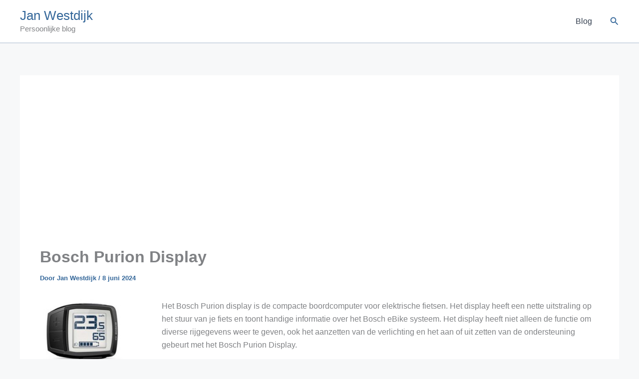

--- FILE ---
content_type: text/html; charset=utf-8
request_url: https://www.google.com/recaptcha/api2/aframe
body_size: 265
content:
<!DOCTYPE HTML><html><head><meta http-equiv="content-type" content="text/html; charset=UTF-8"></head><body><script nonce="metS8sw4fwUMIP2xHyLwSg">/** Anti-fraud and anti-abuse applications only. See google.com/recaptcha */ try{var clients={'sodar':'https://pagead2.googlesyndication.com/pagead/sodar?'};window.addEventListener("message",function(a){try{if(a.source===window.parent){var b=JSON.parse(a.data);var c=clients[b['id']];if(c){var d=document.createElement('img');d.src=c+b['params']+'&rc='+(localStorage.getItem("rc::a")?sessionStorage.getItem("rc::b"):"");window.document.body.appendChild(d);sessionStorage.setItem("rc::e",parseInt(sessionStorage.getItem("rc::e")||0)+1);localStorage.setItem("rc::h",'1769809796957');}}}catch(b){}});window.parent.postMessage("_grecaptcha_ready", "*");}catch(b){}</script></body></html>